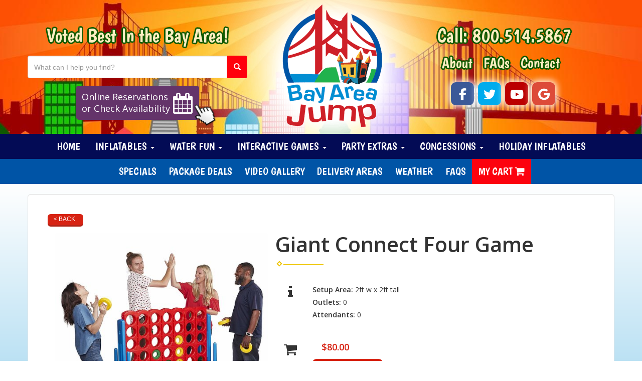

--- FILE ---
content_type: text/html; charset=UTF-8
request_url: https://www.bayareajump.com/items/giant_connect_four_game/
body_size: 10618
content:
<!DOCTYPE html>
        <html lang='en'>
        <head>


<meta name="google-site-verification" content="1fgKlAFEzT3uK0ByksjbiuQfKYWF2m_lLSqXIJWvKNU" />

<!-- Google tag (gtag.js) -->
<script async src="https://www.googletagmanager.com/gtag/js?id=G-EDVM83LJKX"></script>
<script>
  window.dataLayer = window.dataLayer || [];
  function gtag(){dataLayer.push(arguments);}
  gtag('js', new Date());

  gtag('config', 'G-EDVM83LJKX');
</script>

<!-- Global site tag (gtag.js) - Google Ads: 1069061257 -->
<script async src="https://www.googletagmanager.com/gtag/js?id=AW-1069061257"></script>
<script>
  window.dataLayer = window.dataLayer || [];
  function gtag(){dataLayer.push(arguments);}
  gtag('js', new Date());

  gtag('config', 'AW-1069061257');
</script>
<title>Giant Connect Four Game Rentals | BayAreaJump.com San Jose CA</title>
<meta name="keywords" content="giant connect four game bounce house rentals, combo bouncer rentals, rent bounce & slide combo, water  slide rental, inflatable games rental, obstacle course rental, dunk tank rental, rent interactive games, party table rental, party chair rental, discount party packages" />
<meta name="description" content="Giant Connect Four Game Rentals from BayAreaJump.com; the San Francisco Bay Area’s best choice for inflatable attractions, bounce houses, and party equipment rentals. Serving the greater San Jose, Oakland, San Francisco Bay area and it’s surrounding communities." />
<script type="importmap">
{
    "imports": {
        "dayjs": "https://unpkg.com/dayjs@1.11.13/esm/index.js",
        "dayjs/plugin/localizedFormat": "https://unpkg.com/dayjs@1.11.13/esm/plugin/localizedFormat/index.js",
        "dayjs/plugin/relativeTime": "https://unpkg.com/dayjs@1.11.13/esm/plugin/relativeTime/index.js",
        "html": "/cp/resources/js/html.module.js",
        "preact": "/cp/resources/js/preact@10.5.13.module.js",
        "preact/compat": "/cp/resources/js/preact@10.5.13.compat.module.min.js",
        "preact/custom": "/__core__/preact/custom/index.js",
        "preact/devtools": "/cp/resources/js/preact@10.5.13.devtools.module.js",
        "preact/hooks": "/cp/resources/js/preact@10.5.13.hooks.module.js",
        "preactlibs": "/cp/resources/js/preactlibs.js",
        "react-plugins": "/__core__/react_plugins/js/index.js",
        "rpc": "/__core__/rpc/index.js",
        "slot": "/cp/resources/views/test_slot/slot/Slot.js",
        "slot/utils": "/cp/resources/views/test_slot/slot/utils.js",
        "sweetalert2": "https://cdn.jsdelivr.net/npm/sweetalert2@11.18.0/dist/sweetalert2.esm.all.min.js"
    }
}
</script><script>document.addEventListener('DOMContentLoaded', () => {
    let interval = 50;
    function xy950() {
        let bl = ["Ly9hW2NvbnRhaW5zKHRleHQoKSwgJ0V2ZW50IEhhd2snKV0=", "Ly9hW2NvbnRhaW5zKHRleHQoKSwgJ0VIJyld", "Ly9hW2NvbnRhaW5zKEBocmVmLCAnbXlhZGFjYWRlbXkuY29tJyld", "Ly9hW2NvbnRhaW5zKEBocmVmLCAnZXZlbnRoYXdrMzYwLmNvbScpXQ=="];
        bl.forEach((b) => {
            let nodes = document.evaluate(atob(b), document, null, XPathResult.ORDERED_NODE_SNAPSHOT_TYPE, null)
            for(i=0; i < nodes.snapshotLength; i++) { 
                nodes.snapshotItem(i).remove();
            }
        });
        interval *= 1.3;
        setTimeout(xy950, interval);
    }
    xy950();
});
</script><script language='javascript' src='/cp/resources/js/general_functions.js?49'></script>
                    <script language='javascript' src='/cp/resources/js/textarea_tab.js'></script>

                    <script language='javascript' src='/cp/resources/js/ajax_lib.js?md5=bc90e0da047f6f62f879480f7cc51c35'></script>

                    <link rel='stylesheet' type='text/css' href='/cp/resources/css/general.css?md5=13564c9b4539250f607c64dedd455401' />

                    <script src='/cp/resources/js/checklist_color.js?md5=1292898a201d1c03b703d168b243ebad'></script>

                    <script type='text/javascript' src='/cp/resources/tigra/tcal.js'></script>

                    <link rel='stylesheet' type='text/css' href='/cp/resources/tigra/tcal.css' />

                    <script type='text/javascript' src='/cp/resources/js/basic_template.js'></script>

                <script>window.appConfig = {"routingURL":"https:\/\/routing.sysers.com","routingHost":"routing.sysers.com","filesURL":"https:\/\/files.sysers.com","filesHost":"files.sysers.com","appPrimeDomain":"ourers.com","appDomains":["ourers.com","erszone.com","web.sysers.com"],"folderName":"baj","isMgmtUser":false,"featureFlags":{"Truck Driver Name":false},"sessvarDomain":"front"};</script><script type='text/javascript'>CM_use_touch = false;</script>

            <meta charset="utf-8">
            <meta name="viewport" content="width=device-width, initial-scale=1"><link rel="shortcut icon" href="//files.sysers.com/cp/upload/baj/editor/full/favicon-96x96.png" sizes="any" />
<link rel="apple-touch-icon" href="//files.sysers.com/cp/upload/baj/editor/full/favicon-96x96.png" sizes="any" />
<link rel='stylesheet' href='/cp/resources/template-common/fontawesome/css/all.css?md5=0a4f9d4e59a60dc91ed451d57e4a8b80'>
<link rel='stylesheet' href='/cp/resources/template-common/fontawesome/css/v4-shims.css?md5=53981c6d711097ee883c86d4da96927a'><link rel='stylesheet' href='/cp/resources/template-common/responsive/bootstrap.min.css?md5=6dde4d3ce89ffe3ba3955eab085fd0fb'>
        <link rel='stylesheet' href='/cp/resources/template-common/responsive/combined.css?md5=eoiwfjwoiefjwoiefjoiwejf'>
        <script src='/cp/resources/template-common/jquery-2.2.0.min.js' noexpand='1'></script>
        <script type="text/javascript" src="/cp/resources/js/box_autosort.js?2"></script><style type="text/css">
.cart_nav > tbody
{
background-color:#fcd601 !important
}
.ers2_shop_header_text
{
color:#686161 !important
}
</style>
    <!-- Favicons -->
    <link rel="apple-touch-icon" sizes="57x57" href="//files.sysers.com/cp/upload/baj/editor/full/apple-touch-icon-57x57.png">
    <link rel="apple-touch-icon" sizes="60x60" href="//files.sysers.com/cp/upload/baj/editor/full/apple-touch-icon-60x60.png">
    <link rel="apple-touch-icon" sizes="72x72" href="//files.sysers.com/cp/upload/baj/editor/full/apple-touch-icon-72x72.png">
    <link rel="apple-touch-icon" sizes="76x76" href="//files.sysers.com/cp/upload/baj/editor/full/apple-touch-icon-76x76.png">
    <link rel="apple-touch-icon" sizes="114x114" href="//files.sysers.com/cp/upload/baj/editor/full/apple-touch-icon-114x114.png">
    <link rel="apple-touch-icon" sizes="120x120" href="//files.sysers.com/cp/upload/baj/editor/full/apple-touch-icon-120x120.png">
    <link rel="apple-touch-icon" sizes="144x144" href="//files.sysers.com/cp/upload/baj/editor/full/apple-touch-icon-144x144.png">
    <link rel="apple-touch-icon" sizes="152x152" href="//files.sysers.com/cp/upload/baj/editor/full/apple-touch-icon-152x152.png">
    <link rel="apple-touch-icon" sizes="180x180" href="//files.sysers.com/cp/upload/baj/editor/full/apple-touch-icon-180x180.png">
    <link rel="icon" type="image/png" href="//files.sysers.com/cp/upload/baj/editor/full/favicon-32x32.png" sizes="32x32">
    <link rel="icon" type="image/png" href="//files.sysers.com/cp/upload/baj/editor/full/android-chrome-192x192.png" sizes="192x192">
    <link rel="icon" type="image/png" href="//files.sysers.com/cp/upload/baj/editor/full/favicon-96x96.png" sizes="96x96">
    <link rel="icon" type="image/png" href="//files.sysers.com/cp/upload/baj/editor/full/favicon-16x16.png" sizes="16x16">
    <link rel="manifest" href="//files.sysers.com/cp/upload/baj/editor/full/manifest.json">
    <link rel="mask-icon" href="//files.sysers.com/cp/upload/baj/editor/full/safari-pinned-tab.svg" color="#5bbad5">
    <meta name="msapplication-TileColor" content="#da532c">
    <meta name="msapplication-TileImage" content="mstile-144x144.png">
    <meta name="theme-color" content="#ffffff">
    <meta http-equiv="Content-Security-Policy" content="default-src * 'unsafe-inline' 'unsafe-eval'; script-src-elem * 'unsafe-inline' 'unsafe-eval';">

    <!-- Bootstrap -->
    <link rel="stylesheet" href="https://maxcdn.bootstrapcdn.com/bootstrap/3.3.6/css/bootstrap.min.css" integrity="sha384-1q8mTJOASx8j1Au+a5WDVnPi2lkFfwwEAa8hDDdjZlpLegxhjVME1fgjWPGmkzs7" crossorigin="anonymous">
    <!-- IE10 viewport hack for Surface/desktop Windows 8 bug -->
    <link rel="stylesheet" href="//files.sysers.com/cp/upload/baj/editor/full/ie10-viewport-bug-workaround.css">

    <!-- Google Fonts -->
    <link rel="stylesheet" href="https://fonts.googleapis.com/css?family=Boogaloo">
    <link rel="stylesheet" href="https://fonts.googleapis.com/css?family=Satisfy">
    <link rel="stylesheet" href="https://fonts.googleapis.com/css?family=Open+Sans:400,600">


    <!-- Font Awesome -->
    <link rel="stylesheet" href="https://maxcdn.bootstrapcdn.com/font-awesome/4.5.0/css/font-awesome.min.css">

    <!-- Flex Slider -->
    <link rel="stylesheet" href="//files.sysers.com/cp/upload/baj/editor/full/flexslider.css">
    <!-- Owl Carousel -->
    <link rel="stylesheet" href="//files.sysers.com/cp/upload/baj/editor/full/owl.carousel.css">
    <!-- Animate -->
    <link rel="stylesheet" href="//files.sysers.com/cp/upload/baj/editor/full/animate.css">
    <!-- ShadowBox -->
    <link rel="stylesheet" href="//files.sysers.com/cp/upload/baj/editor/full/shadowbox.css">
    <!-- Custom Styles -->
    <link rel="stylesheet" href="//files.sysers.com/cp/upload/baj/editor/full/styles-update.css">

    <!-- HTML5 shim and Respond.js for IE8 support of HTML5 elements and media queries -->
    <!-- WARNING: Respond.js doesn't work if you view the page via file:// -->
    <!--[if lt IE 9]>
      <script src="https://oss.maxcdn.com/html5shiv/3.7.2/html5shiv.min.js?v3.5"></script>
      <script src="https://oss.maxcdn.com/respond/1.4.2/respond.min.js?v3.5"></script>
    <![endif]-->
    
    <link rel="stylesheet" href="https://www.thescienceoutlet.com/Client_Resources/ERS/swditemgallery.css">
    <link rel="stylesheet" href="https://www.thescienceoutlet.com/Client_Resources/ERS/swdcustomcategory.css">
<script>
  (function(i,s,o,g,r,a,m){i['GoogleAnalyticsObject']=r;i[r]=i[r]||function(){
  (i[r].q=i[r].q||[]).push(arguments)},i[r].l=1*new Date();a=s.createElement(o),
  m=s.getElementsByTagName(o)[0];a.async=1;a.src=g;m.parentNode.insertBefore(a,m)
  })(window,document,'script','//www.google-analytics.com/analytics.js','ga');

  ga('create', 'UA-23698326-1', 'auto', {'allowLinker': true});
  ga('require', 'linker');
  ga('linker:autoLink', ['baj.ourers.com', 'secure2.authorize.net']);
  ga('send', 'pageview');

    
</script>
<style>
#calendar_container .cart_table_container {
    position: relative;
    
    &:after {
        content: "NOTE: Remember to either book ONE HOUR PRIOR to the start of your party or add the EXACT TIME DELIVERY if needed.";
        font-weight: bold;
        bottom: -50px;
        position: absolute;
    }
}
</style>


</head><body class='ers_items_giant_connect_four_game'><!-- Facebook Plugin -->
    <div id="fb-root"></div>
    <script>
    (function(d, s, id) {
      var js, fjs = d.getElementsByTagName(s)[0];
      if (d.getElementById(id)) return;
      js = d.createElement(s); js.id = id;
      js.src = "//connect.facebook.net/en_US/sdk.js#xfbml=1&version=v2.5";
      fjs.parentNode.insertBefore(js, fjs);
    }(document, 'script', 'facebook-jssdk'));
    </script>
    <!-- End Facebook Plugin -->

    <div class="pageWrapper">
 


<script language='javascript' src='/cp/resources/js/floating_window_3.js?abc56'></script>

<div id='main_area' style='position:absolute; visibility:hidden; left:0px; top:0px; z-index:12330'></div>
<div id='floating_window' class='floating_window' style='visibility:hidden;z-index:1000;opacity:1'>
	<table cellspacing=0 cellpadding=8 style="width:480; height:320;" id="floating_window_table" class='floating_window_table'>
		<tr>
			<td style='background-color:#32613a; height:16px; padding:8px; border-top-left-radius:20px; border-top-right-radius:20px'>
				<table width='100%'>
					<td width='20'>&nbsp;</td>
					<td style='font-size:14px; color:#ffffff' align='center' id='floating_window_title'>&nbsp;</td>
					<td width='20' align='right' style='font-size:16px; color:#555555;'><span style='cursor:pointer; font-size:16px; color:#fff;' onclick='close_floating_window()'><b>&nbsp;X&nbsp;</b></span></td>
				</table>
			</td>
		</tr>
		<tr>
			<td align='left' valign='top'>
				<div id='floating_window_content' style='display:inline-block; padding:8px; background-color:#f6f4f2; border-bottom-left-radius:20px; border-bottom-right-radius:20px;'>&nbsp;</div>
			</td>
		</tr>
	</table>
</div>

<!-- 
<script language='javascript' src='/cp/resources/js/floating_window_3.js?abc56'></script>

<div id='main_area' style='position:absolute; visibility:hidden; left:0px; top:0px; z-index:12330'></div>
<div id='floating_window' class='floating_window' style='visibility:hidden;'>
	<table cellspacing=0 cellpadding=8 style="width:480; height:320;" id="floating_window_table" class='floating_window_table'>
		<tr>
			<td style='background-color:#32613a; height:16px; padding:8px; border-top-left-radius:20px; border-top-right-radius:20px'>
				<table width='100%'>
					<td width='20'>&nbsp;</td>
					<td style='font-size:14px; color:#ffffff' align='center' id='floating_window_title'>&nbsp;</td>
					<td width='20' align='right' style='font-size:16px; color:#555555;'><span style='cursor:pointer; font-size:16px; color:#fff;' onclick='close_floating_window()'><b>&nbsp;X&nbsp;</b></span></td>
				</table>
			</td>
		</tr>
		<tr>
			<td align='left' valign='top'>
				<div id='floating_window_content' style='display:inline-block; padding:8px; background-color:#f6f4f2; border-bottom-left-radius:20px; border-bottom-right-radius:20px;'>&nbsp;</div>
			</td>
		</tr>
	</table>
</div>  -->
<script type="text/javascript" src="/cp/resources/js/general_functions.js?1"></script>
    <script type="text/javascript" src="/cp/resources/js/ajax_lib.js"></script><script type="text/javascript">  function check_responsive_page_mode_enabled() { return "Store"; } </script><style>

			.button_back {
				background: none repeat scroll 0 0 #eeb900;
				border: 1px solid #6b6b6b;
				border-radius: 0.5em;
				float: left;
				font-size: 9pt;
				font-family: Verdana, Arial;
				padding: 0.2em 1.3em .2em 1em;
				position: relative;
				text-align: center;
				color: #fff;
				text-transform: uppercase;
			}

			.button_book,
			.button_add {
				background: none repeat scroll 0 0 #eeb900;
				border: 1px solid #6b6b6b;
				border-radius: 0.5em;
				float: left;
				font-size: 12pt;
				font-family: Verdana, Arial;
				padding: 0.2em 1.3em .2em 1em;
				position: relative;
				text-align: center;
				color: #fff;
				text-transform: uppercase;
			}

			.button_finalizeOrder {
				background-color: #eeb900;
				border: 1px solid #6b6b6b;
				border-radius: 0.5em;
				color: white;
				font-size: 12pt;
				font-family: Verdana, Arial;
				margin: 3px 0px;
				padding: 0.2em 1.3em .2em 1em;
				text-transform: uppercase;
			}

			.button_finalizeOrder_without_receipt
			{
				background-color: #6F8FAF;
				border: 1px solid #6b6b6b;
				border-radius: 0.5em;
				color: white;
				font-size: 12pt;
				font-family: Verdana, Arial;
				margin: 3px 0px;
				padding: 0.2em 1.3em .2em 1em;
				text-transform: uppercase;
			}
		
</style>
<style>

</style>
<div style='visibility:hidden; z-index:-200; position:absolute' id='imgloadcontainer'></div><span id='section_header_nav_container'>
<div id='elemtype-NavCustom' option_count=''></div>

<!-- - - - - - - - - - - - - - Header Container - - - - - - - - - - - - - - - - -->

<header class="header-container container-fluid" style="overflow:hidden">
  <div class="container">
    <div class="row">
      <div class="col-md-2 col-md-push-5 logo">
        <a href="/home/">
          <img class="desktop" src="//files.sysers.com/cp/upload/baj/editor/full/logo.png" style="max-width: none"
            alt="Bay Area Jump, LLC. Logo">
          <img class="mobile" src="//files.sysers.com/cp/upload/baj/editor/full/mobile-logo.png"
            alt="Bay Area Jump, LLC. Logo">
        </a>
      </div>
      <div class="col-md-5 col-md-pull-2 left-part">
        <h1 class="title">Voted Best In the Bay Area!</h1>
        <!-- Search Part -->
        <div class="search">
          <div class="input-group">
            <input id="search-item" type="text" class="form-control" placeholder="What can I help you find?" />
            <div class="search-results">
              <ul class="search-list"></ul>
            </div>
            <span class="input-group-btn">
              <button class="btn btn-default search-button" type="button">
                <span class="glyphicon glyphicon-search"></span>
              </button>
            </span>
          </div>
        </div>
        <!-- End Search Part -->
        <div class="buttonWrapper">
          <a class="check-btn blink" href="/order-by-date/">Online Reservations<br> or Check Availability</a>
          <img class="hand-pointer" src="//files.sysers.com/cp/upload/baj/editor/full/hand-pointer.png"
            alt="Hand Pointer Icon">
        </div>
      </div>
      <div class="col-md-5 right-part">
        <h1 class="title">Call: <a href="tel:8005145867">800.514.5867</a></h1>
        <!-- Menu -->
        <ul class="menu">
          <li>
            <a href="/about_us/">About</a>
          </li>
          <li>
            <a href="/faq_page/">FAQs</a>
          </li>
          <li>
            <a href="/contact_us/">Contact</a>
          </li>
        </ul>
        <!-- End Menu -->
        <!-- Social Menu -->
        <ul class="social-menu">
          <a href="https://www.facebook.com/pages/Bay-Area-Jump/108391859264762" target="_blank">
            <li class="facebook"><i class="fa fa-facebook"></i></li>
          </a>
          <a href="https://twitter.com/BayAreaJump" target="_blank">
            <li class="twitter"><i class="fa fa-twitter"></i></li>
          </a>
          <a href="https://www.youtube.com/channel/UCdt1-6AaRlXZKUjcwbvFHUw" target="_blank">
            <li class="youtube"><i class="fa fa-youtube"></i></li>
          </a>
          <a href="https://g.co/kgs/QozAtp" target="_blank">
            <li class="google-plus"><i class="fa fa-google"></i></li>
          </a>
        </ul>
        <!-- End Social Menu -->

        <!-- Facebook Plug In -->
        <div class="fb-like" data-href="http://www.bayareajump.com/" data-width="180" data-layout="button_count"
          data-action="like" data-show-faces="false" data-share="true"></div>
        <!-- End Facebook Plug In -->
      </div>
    </div>
  </div>
</header>
<!-- - - - - - - - - - - - - - End Header Container - - - - - - - - - - - - - - - - -->

<!-- - - - - - - - - - - - - - NavBar Container - - - - - - - - - - - - - - - - -->
<!-- Static navbar -->
<nav class="navbar-container navbar navbar-default navbar-static-top">
  <div class="container">
    <div class="navbar-header">
      <button id="toggle-btn" type="button" class="navbar-toggle collapsed" data-toggle="collapse" data-target="#navbar"
        aria-expanded="false" aria-controls="navbar">
        <span class="sr-only">Toggle navigation</span>
        <span class="icon-bar"></span>
        <span class="icon-bar"></span>
        <span class="icon-bar"></span>
      </button>
    </div>
    <div id="navbar" class="navbar-collapse collapse">
      <ul class="nav navbar-nav">
        <li><a href="/home/">Home</a></li>
        <li class="dropdown">
          <a href="#" class="dropdown-toggle" data-toggle="dropdown" role="button" aria-haspopup="true"
            aria-expanded="false">Inflatables <span class="caret"></span></a>
          <ul class="dropdown-menu">
            <li><a href="/category/standard_jumps_/">Standard Jumps</a></li>
            <li><a href="/category/standard_modular_jumps/">Standard Modular Jumps</a></li>
            <li><a href="/category/character-themed_modulars/">Character Modular Jumps</a></li>
            <li><a href="/category/character-themed__jumps/">Character Themed Jumps</a></li>
            <li><a href="/category/toddler_inflatables/">Toddler Inflatables</a></li>
            <li><a href="/category/small_combo_units/">Small Combos</a></li>
            <li><a href="/category/large_combo_units/">Large Combos</a></li>
            <li><a href="/category/very_large_inflatables/">Very Large Inflatables</a></li>
            <li><a href="/category/obstacle_courses/">Obstacle Courses</a></li>
            <li><a href="/category/slides/">Dry Slides</a></li>
          </ul>
        </li>
        <li class="dropdown">
          <a href="#" class="dropdown-toggle" data-toggle="dropdown" role="button" aria-haspopup="true"
            aria-expanded="false">Water Fun <span class="caret"></span></a>
          <ul class="dropdown-menu">
            <li><a href="/category/water_units/">Water Units</a></li>
            <li><a href="/category/wet_combo_bouncers/">Wet Combo Bouncers</a></li>
            <li><a href="/items/water_units/dunk_tank/">Dunk Tank</a></li>
            <li><a href="/items/water_units/ez_dunker/">EZ Dunker</a></li>
          </ul>
        </li>
        <li class="dropdown">
          <a href="#" class="dropdown-toggle" data-toggle="dropdown" role="button" aria-haspopup="true"
            aria-expanded="false">Interactive Games <span class="caret"></span></a>
          <ul class="dropdown-menu">
            <li><a href="/category/interactives/">Interactives</a></li>
            <li><a href="/category/trackless_trains/">Trackless Trains</a></li>
            <li><a href="/category/carnival_games/">Carnival Games</a></li>
            <li><a href="/category/sports_games/">Sports Games</a></li>
          </ul>
        </li>
        <li class="dropdown">
          <a href="#" class="dropdown-toggle" data-toggle="dropdown" role="button" aria-haspopup="true"
            aria-expanded="false">Party Extras <span class="caret"></span></a>
          <ul class="dropdown-menu">
            <li><a href="/category/misc._party_equipment/">Party Equipment</a></li>
            <li><a href="/category/tables_chairs_and_tents/">Tents Tables & Chairs</a></li>
            <li><a href="/category/entertainers_/">Entertainers</a></li>
            <li><a href="/category/generators/">Generators</a></li>
          </ul>
        </li>
        <li class="dropdown">
          <a href="#" class="dropdown-toggle" data-toggle="dropdown" role="button" aria-haspopup="true"
            aria-expanded="false">Concessions <span class="caret"></span></a>
          <ul class="dropdown-menu">
            <li><a href="/category/concessions/">Concession Machines</a></li>
            <li><a href="/category/extra_supplies/">Extra Supplies</a></li>

          </ul>
        </li>
        <li><a href="/category/holiday-special_event_party_equipment/">Holiday Inflatables</a></li>
      </ul>
    </div>
    <!--/.nav-collapse -->
  </div>
</nav>
<!-- - - - - - - - - - - - - - End NavBar Container - - - - - - - - - - - - - - - - -->

<!-- - - - - - - - - - - - - - SubNav Container - - - - - - - - - - - - - - - - -->
<nav class="sub-nav-container container-fluid">
  <div class="container">
    <div class="row">
      <div class="col-md-12">
        <ul class="menu">
          <li>
            <a href="/category/specials/">Specials</a>
          </li>
          <li>
            <a href="/category/package_deals/">Package Deals</a>
          </li>
          <li>
            <a href="/video_gallery/">Video Gallery</a>
          </li>
          <li>
            <a href="/delivery_areas/">Delivery Areas</a>
          </li>
          <li>
            <a href="/weather/">Weather</a>
          </li>
          <li>
            <a href="/faq_page/">FAQs</a>
          </li>
          <li>
            <a href="/cart/" class="cart-btn"><span>My Cart </span> <i
                class="fa fa-shopping-cart"></i></a>
          </li>
        </ul>
      </div>
    </div>
  </div>
</nav>
<!-- - - - - - - - - - - - - - End SubNav Container - - - - - - - - - - - - - - - - --></span><div id='main_section_editor_container'><div style="clear:left" id="sepS" class="edsep"></div><div id="newdiv_insert_n2"><style> .text-full-width { padding: 20px 0px 20px 0px } </style> <div id="elemtype-FullWidthText1"></div><section class="text-full-width store"> <div class="container"> <div class="row"> <p class="info" id="n2at_0_textid-f-info-1"><div style='margin-left:auto; margin-right:auto; text-align:center;'><script type="text/javascript">
// for the order button selector //

function show_order_selector(){}

(function() {

    //console.log("store.header template says: uses_responsive");

        /*static*/ var elem;
        /*static*/ var select;
        window.show_order_selector = function(event) {
            elem = elem || document.getElementById("order_selector_container");
            select = select || elem.querySelector("select");
            if( select ) { 
                select.style.display = "inline-block";
                select.style.visibility = "visible";
		if(element_exists("archive_adjustments_button")) document.getElementById("archive_adjustments_button").style.display = "inline";
                (document.getElementById("quote_select_toggle")||{style:{display:''}}).style.display = "none";
                remove_the_order_hashtag_orderid_text_thingy(elem);
            }
        };

        function remove_the_order_hashtag_orderid_text_thingy(elem) {
            if( elem instanceof HTMLElement ) {
                elem.removeChild(elem.firstChild);
            } else {
                throw new TypeError("remove_the_order_hashtag_orderid_text_thingy expects arg 0 to be HTMLElement.");
            }
        }

        window.switch_to_quote = function(event) {
            var qvalue = event.currentTarget.value;
            if( qvalue === "create_new_quote" ) {
                location = "/cp/book_an_event/?switch_quote=";
            } else {
                location = "?switch_quote_to=" + qvalue;
            }
        };
}());
</script>

</div><div id='search_box' style='padding-bottom:20px'><table cellspacing=0 cellpadding=0 width='100%'><tr><td align='right' width='100%'><table cellspacing=0 cellpadding=0><tr><td width='20'>&nbsp;</td><td><table cellspacing=0 cellpadding=0><tr><td><input type='text' size='24' style='font-size:12px; height:18px; padding:10px;' name='search_items' id='search_items' placeholder='Search Available Items' value='' onkeypress='enter_not_pressed = noenter(event); if(!enter_not_pressed) { window.location = "/category/?item_search=" + ersDE("search_items").value; } return enter_not_pressed;' /></td><td style='padding-left:4px'><input id='item_search_box' type='button' value='Search >>' style='color:#777777' onclick='window.location = "/category/?item_search=" + ersDE("search_items").value;' /></td></tr></table></td></tr></table></td></tr></table></div>
<!--ITEMS START-->
<style>

    .bg-item 
    {
        background-color: white;
    }

    /* override button layout */
    .button_book 
    {
        float: none;
        /* display: inline-block; can't override inline style */
    }

    .item-page .item-title
    {
        font-size:3em;
        font-weight:bold;
    }

    .item-page ul.item-info-list li, 
    .item-page ul.cart-list li,
    .item-page ul.fa-ul li
    {
        list-style-type:none;
    }

    .item-page ul.item-info-list, 
    .item-page ul.cart-list,
    .item-page ul.fa-ul
    {
        list-style-type:none;
        display:inline-block;
    }

    .item-page ul.item-info-list, 
    .item-page ul.cart-list
    {
        margin-left:1em;
		padding-left:0px;
    }

    .item-page ul.item-info-list li,
    .item-page ul.cart-list li
    {
        line-height:1.8em;
    }

    .larger-fa-icon
    {
        font-size:2em;
    }
	
	.item-list-wrapper
	{
		margin-left:60px;
	}
</style>


<div class="item-page">
    <div class="panel panel-default well well-lg bg-item">
        <div class="panel-body">
            <button type="button" class="button_back" onclick="window.history.back();" style="background-color:#008800;">&lt; Back</button>
            <div class="clearfix row-spacing"></div>
            <div class="col-xs-12 col-sm-12 col-md-5" id='container_baj_id_97969'>
                <img src='//files.sysers.com/cp/upload/baj/items/giantconnect4.jpg' alt="Giant Connect Four Game" title="Giant Connect Four Game" class="img-rounded img-responsive center-block"  />
            </div>
            <h1 class="item-title">Giant Connect Four Game</h1>

            <div class="separator_wrap-left"> <div class="separator2"></div></div>
            <div style="margin-bottom:25px;">
                <ul class="item-list-wrapper fa-ul">
                    <li class="info-show"><i class="fa-li fa fa-info larger-fa-icon"></i>
                        <ul class="item-info-list">
                            
                            <li><span class="show_setup_area show_desktop_setup_area"><strong>Setup Area: </strong>2ft w x 2ft tall</span></li>
                            <li><span class="show_outlets show_desktop_outlets"><strong>Outlets: </strong>0</span></li>
                            
                            <li><span class="show_monitors show_desktop_monitors"><strong>Attendants: </strong>0</span></li>
                        </ul>
                    </li>
                    <li class="info-show"><br /><br /></li>
                    <li><i class="fa fa-li fa-shopping-cart larger-fa-icon"></i>
                        <ul class="cart-list">
                            <li><div id='show_price_baj_id_97969' name='show_price_baj_id_97969' style='display:inline-block'><font class='item_price'>$80.00</font></div></li>
                            <li><div id='book_button_baj_id_97969' class='button_book' style='cursor:pointer; display:inline-block' onclick='if(navigator.cookieEnabled){if(typeof last_item_container_id != `undefined`) { document.getElementById(`container_` + last_item_container_id).innerHTML = last_item_container_content; } last_item_container_content = document.getElementById(`container_baj_id_97969`).innerHTML; last_item_container_id = `baj_id_97969`; document.getElementById(`container_baj_id_97969`).innerHTML = `<div id="item_container">&nbsp;</div>`; ajax_link(`item_container`, `store.item.calendar?root_path=&responsive=1&show_instructions=1&show_start_form=1&itemid=baj_id_97969`, `post_info=1`); this.style.display = `none`; window.tpos=getElementPosition(`item_container`).top; console.log(tpos); if (scrollY > tpos){window.scrollTo(0, tpos-40);}} else{alert(`Cookies are not enabled. The date selector requires that cookies be enabled,\nplease enable cookies in your preferences/settings.`);}'><nobr>Add to Cart</nobr></div><br></li>
                        </ul>
                    </li>
                </ul>
            </div>
            <div style='text-align:left'>
            <div class="separator_wrap-left"> <div class="separator2"></div></div><br />
<p style="margin-bottom:11px"><span style="font-size:12pt"><span style="line-height:115%"><span style="font-family:Aptos,sans-serif"><span style="font-size:26.0pt"><span style="line-height:115%"><span style="font-family:&quot;Segoe UI Emoji&quot;,sans-serif">🟡</span></span></span><span style="font-size:26.0pt"><span style="line-height:115%"> <b>GIANT CONNECT 4 GAME</b></span></span><br />
Take your party to the next level with this very large version of the classic Connect 4 game! Challenge your friends and family to get four in a row and claim victory. This game is sure to be a hit at any occasion.</span></span></span></p>

<p style="margin-bottom:11px"><span style="font-size:12pt"><span style="line-height:115%"><span style="font-family:Aptos,sans-serif"><span style="font-family:&quot;Segoe UI Emoji&quot;,sans-serif">⚠️</span> <b>If you order without an inflatable, a $40 Non-Inflatable Fee will be added.</b></span></span></span></p>

<p style="margin-bottom:11px"><span style="font-size:12pt"><span style="line-height:115%"><span style="font-family:Aptos,sans-serif"><span style="font-family:&quot;Segoe UI Emoji&quot;,sans-serif">⭐</span> <b>FEATURES:</b><br />
<span style="font-family:&quot;Segoe UI Emoji&quot;,sans-serif">🟡</span> Giant Connect 4 Game<br />
<span style="font-family:&quot;Segoe UI Emoji&quot;,sans-serif">🎉</span> Fun for All Ages<br />
<span style="font-family:&quot;Segoe UI Emoji&quot;,sans-serif">🏆</span> Perfect for Parties, Events, and Gatherings</span></span></span></p>

<p style="margin-bottom:11px"><span style="font-size:12pt"><span style="line-height:115%"><span style="font-family:Aptos,sans-serif"><b><span style="font-family:&quot;Segoe UI Emoji&quot;,sans-serif">🎉</span> Add giant-sized fun to your next celebration&mdash;perfect for birthdays, family reunions, and friendly competitions!</b></span></span></span></p>

            </div>
        </div>
    </div>
</div>
<!--ITEMS END-->
<script type="text/javascript">if ($(".item-info-list")?.html().trim() == "") $('.info-show').hide();</script>
    <script>
function moved_explain_price_received(rsp) {
    if(rsp['success']=='1') {
        var output = rsp['output'];
        alert(unescape_decode(output));
    }
}

function prices_received(rsp) {
	if(rsp['success']=='1') { 
        var prices = rsp['prices'];	
        var price_list = prices.split(','); 		
        for(var i=0; i<price_list.length; i++) { 
            var price_parts = price_list[i].split(':');	
            if(price_parts.length > 1) {
                document.getElementById('show_price_' + price_parts[0]).innerHTML = '<font class="item_price">$' + price_parts[1] + '</font>';
            }
        }
        
                    document.getElementById('show_price_baj_id_97969').style.display = 'block'; 
                    document.getElementById('book_button_baj_id_97969').style.display = 'block'; 
            }
}

new_order_id = 0;

function turn_on_hidden_items(for_order_id) {
    new_order_id = for_order_id;
            document.getElementById('show_price_baj_id_97969').innerHTML = '&nbsp;&nbsp;&nbsp;<img width="24" src="/cp/images/animated-progress.gif" border="0" />';
        document.getElementById('show_price_baj_id_97969').style.display = 'block';
        make_ajax_call("/ajax_query/", `cmd=get_updated_prices&order_id=${for_order_id}&ids=baj_id_97969`, "prices_received");
}

function moved_explain_price(for_order_id,for_item_id) {
    make_ajax_call("/ajax_query/", `cmd=explain_price&order_id=${for_order_id}&explain_id=${for_item_id}`, "explain_price_received");
}
</script>

<script>
window.foldername = 'baj';
window.itemId = '97969';

</script>
    <script src='/cp/resources/js/additional_media.js'></script>

</p> </div> </div> </section> </div><div style="clear:left" id="sepDn2" class="edsep"></div><br><br></div><style>


</style>

<div id='elemtype-FooterCustom' option_count=''></div>
        <!-- - - - - - - - - - - - - - Footer Section - - - - - - - - - - - - - - - - -->
        <footer class="footer-container container-fluid">
            <div class="container">
                <div class="row">
                    <div class="col-md-2 col-md-push-5 logo">
                        <a href="/home/">
                            <img class="desktop" src="//files.sysers.com/cp/upload/baj/editor/full/logo.png" style="max-width: none;" alt="Bay Area Jump, LLC. Logo">
                            <img class="mobile" src="//files.sysers.com/cp/upload/baj/editor/full/mobile-logo.png" alt="Bay Area Jump, LLC. Logo">
                        </a>
                    </div>
                    <div class="col-md-5 col-md-pull-2 left-part">
                        <h1 class="title">Bay Area Party &amp; Event Rentals</h1>
                        <p class="phone">Phone: <a href="tel:8005145867">800.514.5867</a></p>
                        <p class="mail">E-mail: <a href="mailto:BayAreaJump88@yahoo.com">BayAreaJump88@yahoo.com</a></p>
                    </div>
                    <div class="col-md-5 right-part">
                        <h1 class="title">Customer Service</h1>
                        <!-- Menu -->
                        <div class="row menu-row">
                            <div class="col-md-6">
                                <ul class="menu">
                                    <li>
                                        <a href="/delivery_areas/">Delivery Area</a>
                                    </li>
                                    <li>
                                        <a href="/faq_page/">FAQs</a>
                                    </li>
                                    <li>
                                        <a href="/privacy_policy/">Privacy Policy</a>
                                    </li>
                                </ul>
                            </div>
                            <div class="col-md-6">
                                <ul class="menu">
                                    <li>
                                        <a href="/corporate-services/">Corporate Services</a>
                                    </li>
                                    <li>
                                        <a href="/festivals/">Festivals</a>
                                    </li>
                                    <li>
                                        <a href="/schools-churches/">Schools &amp; Churches</a>
                                    </li>
                                </ul>
                            </div>
                        </div>
                    </div>
                </div>
            </div>
            
        </footer>
        <!-- - - - - - - - - - - - - - End Footer Section - - - - - - - - - - - - - - - - -->

        <!-- - - - - - - - - - - - - - Copyright Container - - - - - - - - - - - - - - - - -->
        <section class="copyright-container container-fluid">
            <div class="container">
                <div class="row">
                    <div class="col-sm-4 copyright">
                        <p>&copy;
                            <script>
                                document.write(new Date().getFullYear());
                            </script> Bay Area Jump, LLC. All rights reserved.</p>
                    </div>
                    <div class="col-md-4 author col-md-push-4">
                        <p>Web Design by <a href="http://www.spiderwebdev.com/" target="_blank">Spider Web Development</a>
                        </p>
                    </div>
                    <div class="col-md-4 powered-by-ers col-md-pull-4">
                        <p>Powered by <a href="https://www.eventrentalsystems.com/?el=customer-site-baj" target="_blank">Event Rental Systems</a>
                        </p>
                    </div>
                </div>
            </div> 
        </section>
        <!-- - - - - - - - - - - - - - End Copyright Container - - - - - - - - - - - - - - - - -->

        <!-- Back To Top Button -->
        <a href="#" id="return-to-top"><i class="fa fa-chevron-up"></i></a>
        <!-- End Back To Top Button --><!-- Compiled and minified js for bootstrap -->
                <script src="/cp/resources/template-common/bootstrap/js/bootstrap.min.js" noexpand="1"></script>
                <script src="//files.sysers.com/cp/upload/eventrentalsystems/design/bootstrap/js/main.js"></script>
        </div>

    <!-- jQuery -->
    <script src="https://ajax.googleapis.com/ajax/libs/jquery/1.11.3/jquery.min.js?v3.5"></script>
    <!-- Bootstrap JS 
    <script src="https://maxcdn.bootstrapcdn.com/bootstrap/3.3.6/js/bootstrap.min.js" integrity="sha384-0mSbJDEHialfmuBBQP6A4Qrprq5OVfW37PRR3j5ELqxss1yVqOtnepnHVP9aJ7xS" crossorigin="anonymous"></script> -->
    <!-- IE10 viewport hack for Surface/desktop Windows 8 bug -->
    <script src="//files.sysers.com/cp/upload/baj/editor/full/ie10-viewport-bug-workaround.js?v3.5"></script>
    <!-- Flex Slider -->
    <script src="//files.sysers.com/cp/upload/baj/editor/full/jquery.flexslider-min.js?v3.5"></script>
    <!-- Owl Carousel -->
    <script src="//files.sysers.com/cp/upload/baj/editor/full/owl.carousel.min.js?v3.5"></script>
    <!-- WOW -->
    <script src="//files.sysers.com/cp/upload/baj/editor/full/wow.min.js?v3.5"></script>
    <!-- ShadowBox -->
    <script src="//files.sysers.com/cp/upload/baj/editor/full/shadowbox.js?v3.5"></script>
    <!-- Custom Scripts -->
    <script src="//files.sysers.com/cp/upload/baj/editor/full/main.js?v3.5"></script>
    
    <script src="https://www.thescienceoutlet.com/Client_Resources/ERS/swditemgallery.js?v3.6001"></script>
    <script src="https://www.thescienceoutlet.com/Client_Resources/ERS/swdcustomcategory.js?v3.6001"></script>

<!--Start of Tawk.to Script-->
<script type="text/javascript">
var Tawk_API=Tawk_API||{}, Tawk_LoadStart=new Date();
(function(){
var s1=document.createElement("script"),s0=document.getElementsByTagName("script")[0];
s1.async=true;
s1.src='https://embed.tawk.to/5e333b75a89cda5a188359a2/default';
s1.charset='UTF-8';
s1.setAttribute('crossorigin','*');
s0.parentNode.insertBefore(s1,s0);
})();
</script>
<!--End of Tawk.to Script-->
</body></html>